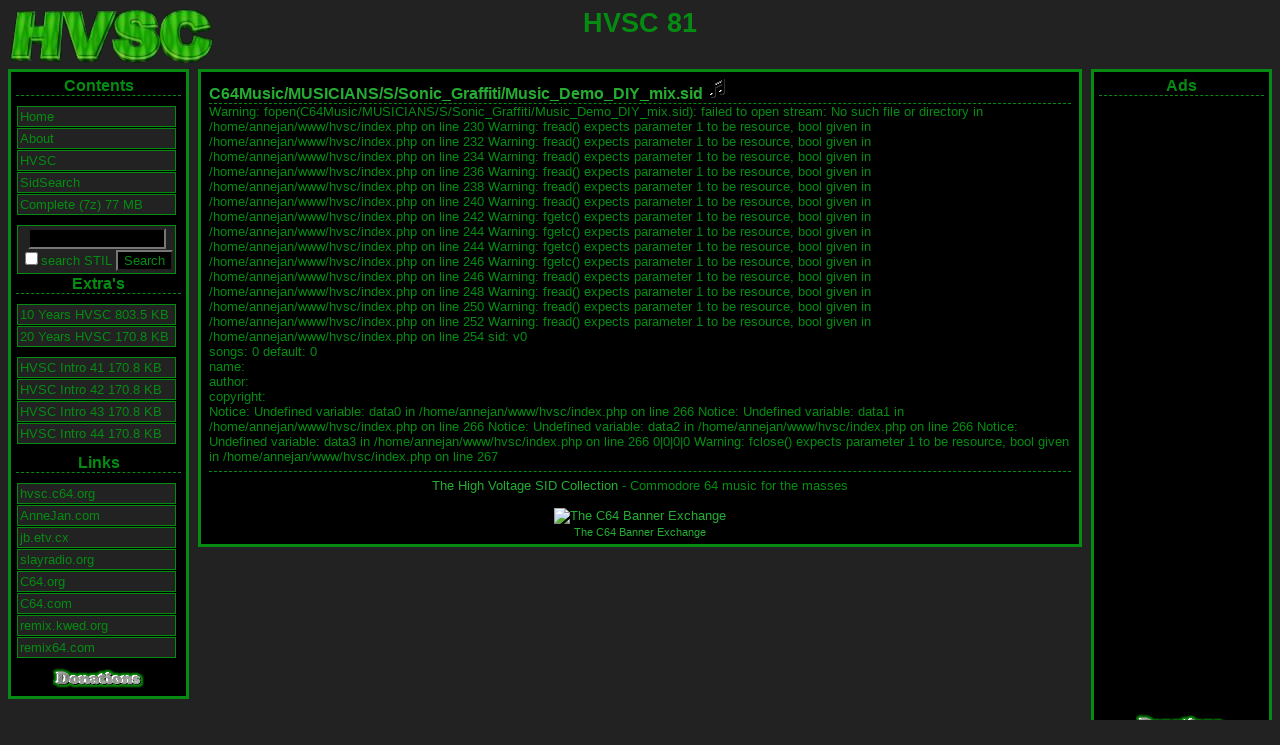

--- FILE ---
content_type: text/html; charset=UTF-8
request_url: https://hvsc.etv.cx/?info=please&path=C64Music/MUSICIANS/S/Sonic_Graffiti/Music_Demo_DIY_mix.sid
body_size: 11697
content:
<!DOCTYPE html PUBLIC "-//W3C//DTD XHTML 1.0 Strict//EN"
"http://www.w3.org/TR/xhtml1/DTD/xhtml1-strict.dtd">
<html xmlns="http://www.w3.org/1999/xhtml">
<head>
<meta http-equiv="Content-Type" content="text/html; charset=iso-8859-1" />
<meta name="description" content="HVSC Mirror, SID2MIDI, SIDPlay" />
<script src="https://www.google-analytics.com/urchin.js" type="text/javascript">
</script>
<script type="text/javascript">
_uacct = "UA-60995-6";
urchinTracker();
</script>
<meta name="generator" content="JinXed HVSC engine 1.21.1" />
<title>HVSC Mirror: C64Music/MUSICIANS/S/Sonic_Graffiti/Music_Demo_DIY_mix.sid</title>
<link rel="stylesheet" type="text/css" href="/hvsc.css" />
<link rel="shortcut icon" href="/favicon.ico" >
</head>
<body>
<div id="header">
<h1>HVSC 81</h1>
</div>

<div id="left">
<div class="menu">
<h3>Contents</h3>
<ul>
<li><a href="/?path=">Home</a></li>
<li><a href="/?about=true">About</a></li>
<li><a href="/?hvsc=readme">HVSC</a></li>
<li><a href="/?sidsearch=true">SidSearch</a></li>
<li><a href="/HVSC_81-all-of-them.7z">Complete (7z) 77 MB</a></li>
</ul>
<form action="/">
<div class="searchbox">
<input class="searchq" name="q" type="text" size="18" maxlength="25" value="" /><br />
<input type="checkbox" name="all" 
Notice: Undefined variable: check in /home/annejan/www/hvsc/index.php on line 143
 />search STIL
<input type="submit" value="Search" />
</div>
</form>
<h3>Extra's</h3>
<ul>
<li><a href="/10_Years_HVSC.zip">10 Years HVSC 803.5 KB</a></li>
<li><a href="/C64Music/20_Years_HVSC.d64">20 Years HVSC 170.8 KB</a></li>
</ul>
<ul>
<li><a href="/C64Music/HVSC_Intro_41.d64">HVSC Intro 41 170.8 KB</a></li>
<li><a href="/C64Music/HVSC_Intro_42.d64">HVSC Intro 42 170.8 KB</a></li>
<li><a href="/C64Music/HVSC_Intro_43.d64">HVSC Intro 43 170.8 KB</a></li>
<li><a href="/C64Music/HVSC_Intro_44.d64">HVSC Intro 44 170.8 KB</a></li>
</ul>
<h3>Links</h3>
<ul>
<li><a href="http://hvsc.c64.org/">hvsc.c64.org</a></li>
<li><a href="http://annejan.com/">AnneJan.com</a></li>
<li><a href="http://jb.etv.cx/">jb.etv.cx</a></li>
<li><a href="http://www.slayradio.org/">slayradio.org</a></li>
<li><a href="http://www.c64.org/">C64.org</a></li>
<li><a href="http://www.c64.com/">C64.com</a></li>
<li><a href="http://remix.kwed.org/">remix.kwed.org</a></li>
<li><a href="http://www.remix64.com/">remix64.com</a></li>
</ul>
<form action="https://www.paypal.com/cgi-bin/webscr" method="post">
<div class="footer">
<input type="hidden" name="cmd" value="_s-xclick" />
<input type="image" src="donate.gif" name="submit" alt="Make payments with PayPal - it's fast, free and secure!" />
<input type="hidden" name="encrypted" value="-----BEGIN PKCS7-----MIIG/[base64]/NNtzNU05mx/kTI+eLOs3ojcS9rJ9Xp7mSVPFwJcfglGbwKciD7Qaw6F6r84fXAnpCxUVEIKTiuQYCHX6quux0/e1Dy45VbP/blI+jrEUSZ10ayZmgLdPoVBxLsNGI1EpOrw03wHNrMRsskP9XjR/H+RnDELMAkGBSsOAwIaBQAwewYJKoZIhvcNAQcBMBQGCCqGSIb3DQMHBAgfPvgQhwys6YBYlrurFrmOmHOJcPcS27cDnLzZzC8cJpbye51OH06xXwiADflBOWAHJ3Sk/m2Nvk01B6Xdg2GVAY41GadJzUm8oaF/[base64]/Za+GJ/[base64]/9j/iKG4Thia/[base64]-----END PKCS7-----" />
</div>
</form>
</div>
</div>

<div id="right">
<h3>Ads</h3>

<script type="text/javascript"><!--
google_ad_client = "pub-8995222209209788";
google_ad_width = 160;
google_ad_height = 600;
google_ad_format = "160x600_as";
google_ad_type = "text";
google_ad_channel ="";
google_color_border = "058B12";
google_color_bg = "000000";
google_color_link = "FFFFFF";
google_color_url = "999999";
google_color_text = "058B12";
//--></script>
<script type="text/javascript"
  src="https://pagead2.googlesyndication.com/pagead/show_ads.js">
</script>
<form action="https://www.paypal.com/cgi-bin/webscr" method="post">
<div class="footer">
<input type="hidden" name="cmd" value="_s-xclick" />
<input type="image" src="donate.gif" name="submit" alt="Make payments with PayPal - it's fast, free and secure!" />
<input type="hidden" name="encrypted" value="-----BEGIN PKCS7-----MIIG/[base64]/NNtzNU05mx/kTI+eLOs3ojcS9rJ9Xp7mSVPFwJcfglGbwKciD7Qaw6F6r84fXAnpCxUVEIKTiuQYCHX6quux0/e1Dy45VbP/blI+jrEUSZ10ayZmgLdPoVBxLsNGI1EpOrw03wHNrMRsskP9XjR/H+RnDELMAkGBSsOAwIaBQAwewYJKoZIhvcNAQcBMBQGCCqGSIb3DQMHBAgfPvgQhwys6YBYlrurFrmOmHOJcPcS27cDnLzZzC8cJpbye51OH06xXwiADflBOWAHJ3Sk/m2Nvk01B6Xdg2GVAY41GadJzUm8oaF/[base64]/Za+GJ/[base64]/9j/iKG4Thia/[base64]-----END PKCS7-----" />
</div>
</form>
</div>
<div id="content">

<h3><a href="/?path=C64Music/" class="folder">C64Music/</a><a href="/?path=C64Music/MUSICIANS/" class="folder">MUSICIANS/</a><a href="/?path=C64Music/MUSICIANS/S/" class="folder">S/</a><a href="/?path=C64Music/MUSICIANS/S/Sonic_Graffiti/" class="folder">Sonic_Graffiti/</a><a href="/C64Music/MUSICIANS/S/Sonic_Graffiti/Music_Demo_DIY_mix.sid" class="file">Music_Demo_DIY_mix.sid <img src="/icons/sound2.gif" alt="[SID]" /></a></h3>

Warning: fopen(C64Music/MUSICIANS/S/Sonic_Graffiti/Music_Demo_DIY_mix.sid): failed to open stream: No such file or directory in /home/annejan/www/hvsc/index.php on line 230

Warning: fread() expects parameter 1 to be resource, bool given in /home/annejan/www/hvsc/index.php on line 232

Warning: fread() expects parameter 1 to be resource, bool given in /home/annejan/www/hvsc/index.php on line 234

Warning: fread() expects parameter 1 to be resource, bool given in /home/annejan/www/hvsc/index.php on line 236

Warning: fread() expects parameter 1 to be resource, bool given in /home/annejan/www/hvsc/index.php on line 238

Warning: fread() expects parameter 1 to be resource, bool given in /home/annejan/www/hvsc/index.php on line 240

Warning: fread() expects parameter 1 to be resource, bool given in /home/annejan/www/hvsc/index.php on line 242

Warning: fgetc() expects parameter 1 to be resource, bool given in /home/annejan/www/hvsc/index.php on line 244

Warning: fgetc() expects parameter 1 to be resource, bool given in /home/annejan/www/hvsc/index.php on line 244

Warning: fgetc() expects parameter 1 to be resource, bool given in /home/annejan/www/hvsc/index.php on line 246

Warning: fgetc() expects parameter 1 to be resource, bool given in /home/annejan/www/hvsc/index.php on line 246

Warning: fread() expects parameter 1 to be resource, bool given in /home/annejan/www/hvsc/index.php on line 248

Warning: fread() expects parameter 1 to be resource, bool given in /home/annejan/www/hvsc/index.php on line 250

Warning: fread() expects parameter 1 to be resource, bool given in /home/annejan/www/hvsc/index.php on line 252

Warning: fread() expects parameter 1 to be resource, bool given in /home/annejan/www/hvsc/index.php on line 254
sid:  v0<br />
songs: 0 default: 0<br />
name: <br />
author:  <br />
copyright: <br />

Notice: Undefined variable: data0 in /home/annejan/www/hvsc/index.php on line 266

Notice: Undefined variable: data1 in /home/annejan/www/hvsc/index.php on line 266

Notice: Undefined variable: data2 in /home/annejan/www/hvsc/index.php on line 266

Notice: Undefined variable: data3 in /home/annejan/www/hvsc/index.php on line 266
0|0|0|0
Warning: fclose() expects parameter 1 to be resource, bool given in /home/annejan/www/hvsc/index.php on line 267
<hr />
<div class="footer">
<a href="http://hvsc.c64.org/">The High Voltage SID Collection</a> - Commodore 64 music for the masses
<br /><br />
<a href="https://scenebanner.net/c64/ads.pl?member=tp2b;banner=NonSSI;page=974" title="The C64 Banner Exchange"><img src="https://scenebanner.net/c64/ads.pl?member=tp2b;page=974" width="400" height="40" alt="The C64 Banner Exchange" /></a><br /><small><a href="https://scenebanner.net/c64/" title="Join The C64 Banner Exchange">The C64 Banner Exchange</a></small>
</div>
</div>
</body>
</html>


--- FILE ---
content_type: text/html; charset=utf-8
request_url: https://www.google.com/recaptcha/api2/aframe
body_size: 266
content:
<!DOCTYPE HTML><html><head><meta http-equiv="content-type" content="text/html; charset=UTF-8"></head><body><script nonce="RgDESf2AuInDnsHmSCkjuQ">/** Anti-fraud and anti-abuse applications only. See google.com/recaptcha */ try{var clients={'sodar':'https://pagead2.googlesyndication.com/pagead/sodar?'};window.addEventListener("message",function(a){try{if(a.source===window.parent){var b=JSON.parse(a.data);var c=clients[b['id']];if(c){var d=document.createElement('img');d.src=c+b['params']+'&rc='+(localStorage.getItem("rc::a")?sessionStorage.getItem("rc::b"):"");window.document.body.appendChild(d);sessionStorage.setItem("rc::e",parseInt(sessionStorage.getItem("rc::e")||0)+1);localStorage.setItem("rc::h",'1768832830858');}}}catch(b){}});window.parent.postMessage("_grecaptcha_ready", "*");}catch(b){}</script></body></html>

--- FILE ---
content_type: text/css
request_url: https://hvsc.etv.cx/hvsc.css
body_size: 4006
content:
body{
    font: normal 83% "tahoma", georgia, verdana, sans-serif; 
    color: #058B12; 
    background-image: url(http://printf.nl/skins/default/images/greyboard.jpg); 
    background-position: 0 0; 
    background-attachment: fixed;
    background-color: #222;
    }
h1  {
    background-image: url(hvsc.png);
    background-repeat: no-repeat; 
    margin: 0; 
    color: #058B12; 
    font-variant: small-caps; 
    height: 56px;
    }
h3  {
    margin: 0; 
    text-align: center; 
    border-bottom: 
    dashed 1px #058B12; 
    color: #058B12;
    }
hr  {
    border: none 0;
		width: 1;
		border-top:
		hidden;
		border-bottom: 
    dashed 1px #058B12; 
    }
a   {
    color: #25AB32;
    text-decoration: none;
    }
a:hover {
    color: #058B12; 
    text-decoration: underline;
    }

.small {
    margin-left: 10px; 
    font-size: 50%;
    }
.menu ul {
    margin: 0; 
    margin-top: 4px; 
    margin-bottom: 10px; 
    padding: 0; 
    list-style: none;
    }
.menu a {
    width: 93%; 
    margin: 1px; 
    padding: 2px; 
    display: block; 
    border: solid 1px #058B12; 
    background-image: url(http://printf.nl/skins/default/images/greyboard.jpg); 
    background-position: 0 0; 
    background-attachment: fixed;
    background-color: #222;
    color: #058B12;
    }
.menu a:hover {
    background-image: url(http://printf.nl/skins/default/images/dullboard.jpg); 
    background-position: 0 0; 
    background-attachment: fixed;
    background-color: #058B12; 
    text-decoration: none;
    }
.searchbox {
    width: 93%; 
    margin: 1px; 
    padding: 2px; 
    display: block; 
    border: solid 1px #058B12; 
    background-image: url(http://printf.nl/skins/default/images/greyboard.jpg); 
    background-position: 0 0; 
    background-attachment: fixed;
    background-color: #222222; 
    color: #058B12; 
    text-align: center;
    }

#header {
    margin-bottom: 5px; 
    text-align: center;
    }
#left {
    float: left; 
    width: 165px;  
    padding: 5px; 
    background-image: url(http://printf.nl/skins/default/images/darkerboard.jpg); 
    background-position: 0 0; 
    background-attachment: fixed;
    background-color: #000000; 
    border: solid 3px #058B12;
    }
#left h3 {
    color: #058B12; 
    border-bottom: 
    dashed 1px #058B12; 
    margin-bottom: 10px; 
    }
#right {
    float: right; 
    width: 165px; 
    padding: 5px; 
    background-image: url(http://printf.nl/skins/default/images/darkerboard.jpg); 
    background-position: 0 0; 
    background-attachment: fixed;
    background-color: #000000; 
    border: solid 3px #058B12; 
    text-align: center;
    }
#right h3 {
    color: #058B12; 
    border-bottom: dashed 1px #058B12; 
    margin-bottom: 10px; 
    }
#content {
    margin-left: 190px; 
    margin-right: 190px; 
    padding: 5px; 
    padding-left: 8px; 
    padding-right: 8px; 
    background-image: url(http://printf.nl/skins/default/images/darkerboard.jpg); 
    background-position: 0 0; 
    background-attachment: fixed;
    background-color: #000000; 
    border: solid 3px #058B12;
    }
#content p {
    text-align: left;
    }
#content h3 {
    text-align: left; 
    }
.footer {
    /* clear: both; */
    margin-top: 5px; 
    text-align: center;
    }

img { 
    border: none; 
    }
td { 
    vertical-align: bottom; 
    }
td.size { 
    text-align: right; 
    }
input { 
    background-image: url(http://printf.nl/skins/default/images/darkerboard.jpg); 
    background-position: 0 0; 
    background-attachment: fixed;
    background-color: #000000; 
    color: #058B12;
    }

.searchq {
    width: 130px; 
    }
    
a.file:hover { 
    background-image: url(http://printf.nl/skins/default/images/dullboard.jpg); 
    background-position: 0 0; 
    background-attachment: fixed;
    color: #058B12;
    }
a.folder:hover { 
    background-image: url(http://printf.nl/skins/default/images/dullboard.jpg); 
    background-position: 0 0; 
    background-attachment: fixed;
    folor: #058B12; 
    }
